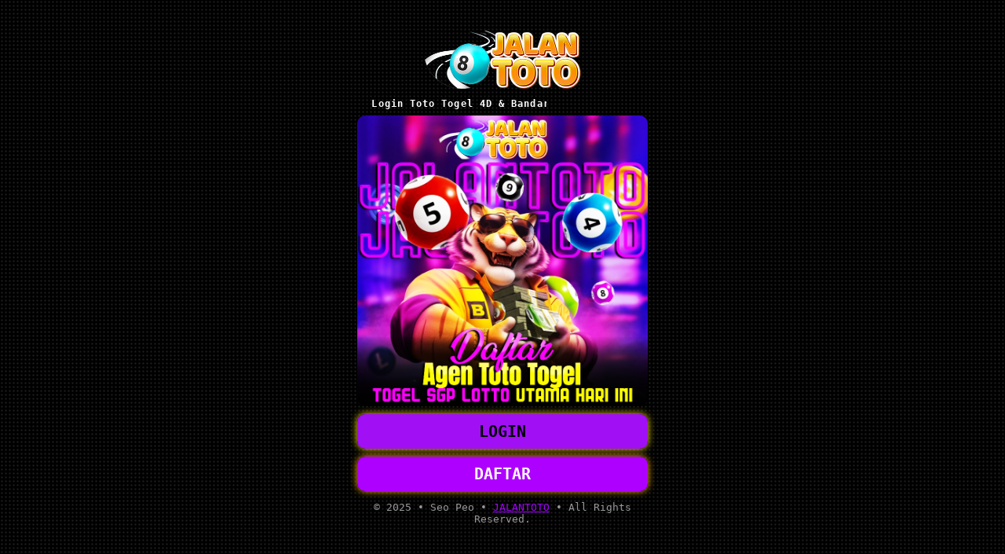

--- FILE ---
content_type: text/html
request_url: https://jalan17.com/?content=fish&provider=sg
body_size: 1685
content:

<!DOCTYPE html>
<html amp lang="en-ID">

<head>
    <meta charset="utf-8" />
    <meta name="viewport" content="width=device-width, initial-scale=1.0" />
    <title>JALANTOTO | Login Toto Togel 4D & Bandar Togel Online Terpercaya 2025</title>
    <meta name="description"
        content="JALANTOTO adalah situs terbaik hari ini bermain toto togel dan penyedia platform bet lotto angka 4D paling jitu mudah hoki dan nomor 1.." />
    <meta name="robots" content="index,follow" />
    <link href="https://i.gyazo.com/1dcebfc60a237a6a47869c6de4ac44e2.png" rel="shortcut icon"
        type="image/x-icon" />
    <link rel="canonical" href="http://jalan17.com/" />
      <link rel="amphtml" href="https://ampjalantotonew.b-cdn.net/ampjalan17.html" />
      <meta property="og:url" content="http://jalan17.com/" />
    <meta property="og:site_name" content="JALANTOTO" />
    <meta property="og:image:alt" content="JALANTOTO" />
    <meta property="og:image" content="https://i.gyazo.com/8f4611d51e71e5bb10c1b19671285a43.jpg" />
    <meta name="google-site-verification" content="DKuBSXA02pOmNSl1BneQCAxOwasgDkExZHyX6GQOm-A" />
    <link rel="preload" as="script" href="https://cdn.ampproject.org/v0.js" />
   <script async src="https://cdn.ampproject.org/v0.js"></script>
    <style amp-boilerplate>
        body {
            -webkit-animation: -amp-start 8s steps(1, end) 0s 1 normal both;
            -moz-animation: -amp-start 8s steps(1, end) 0s 1 normal both;
            -ms-animation: -amp-start 8s steps(1, end) 0s 1 normal both;
            animation: -amp-start 8s steps(1, end) 0s 1 normal both
        }

        @-webkit-keyframes -amp-start {
            from {
                visibility: hidden
            }

            to {
                visibility: visible
            }
        }

        @-moz-keyframes -amp-start {
            from {
                visibility: hidden
            }

            to {
                visibility: visible
            }
        }

        @-ms-keyframes -amp-start {
            from {
                visibility: hidden
            }

            to {
                visibility: visible
            }
        }

        @-o-keyframes -amp-start {
            from {
                visibility: hidden
            }

            to {
                visibility: visible
            }
        }

        @keyframes -amp-start {
            from {
                visibility: hidden
            }

            to {
                visibility: visible
            }
        }
    </style>
    <noscript>
        <style amp-boilerplate>
            body {
                -webkit-animation: none;
                -moz-animation: none;
                -ms-animation: none;
                animation: none
            }
        </style>
    </noscript>

    <style amp-custom>
        * {
            box-sizing: border-box;
        }

        body {
            font-family: monospace;
            position: relative;
            background: #000000;
            background-image: radial-gradient(#202020 5%, transparent 50%);
            background-size: 5px 5px;
            background-attachment: fixed;
        }

        .container {
            max-width: 400px;
            height: 100vh;
            margin: 0 auto;
            padding: 15px;
            display: flex;
            flex-direction: column;
            justify-content: center;
            overflow: hidden;
        }

        .welcome {
            max-width: 350px;
            margin: 0 auto;
        }

        .welcome h1 {
            font-size: 12px;
            color: #fff;
            overflow: hidden;
            border-right: .15em solid #fbf4a0;
            /* The typwriter cursor */
            white-space: nowrap;
            letter-spacing: .09em;
            animation: typing 3.5s steps(40, end), blink-caret .75s step-end infinite;
        }

        @keyframes typing {
            from {
                width: 0
            }

            to {
                width: 100%
            }
        }

        @keyframes blink-caret {

            from,
            to {
                border-color: transparent
            }

            50% {
                border-color: #fbf4a0;
            }
        }

        .banner {
            border-radius: 10px;
        }

        .btn-login {
            padding: 10px;
            color: #000000;
            font-size: 20px;
            font-weight: bold;
            text-decoration: none;
            text-align: center;
            background: linear-gradient(to bottom, #a10ff5 100%, rgb(0 0 0) 0%);
            margin-top: 10px;
            border-radius: 10px;
            position: relative;
            z-index: 2;
            box-shadow: 0 0 10px #ffe000;
        }

        .btn-daftar {
            padding: 10px;
            color: #fff;
            font-size: 20px;
            font-weight: bold;
            text-decoration: none;
            text-align: center;
            background: linear-gradient(to bottom, #ae00ff 100%, rgb(183, 0, 255) 0%);
            margin-top: 10px;
            border-radius: 10px;
            position: relative;
            z-index: 2;
            box-shadow: 0 0 10px #ffae00;
        }

        .copyright {
            text-align: center;
            color: #ffffff96;
        }

        .nagaterbang {
            position: fixed;
            z-index: 1;
            left: 0;
            right: 0;
            top: 0;
            bottom: 0;
            margin: auto;
        }
    </style>
</head>

<body>
    <div class="container">
        <header>
            <center><a href="https://t.ly/ampjalan/"><amp-img id="image" class="animated tada infinite slower"
                        src="https://i.gyazo.com/c7331ff70965b497af68c32570cbbc54.png"
                        alt="JALANTOTO" width="200" height="75" layout="intrinsic"></amp-img></a>
            </center>           
        </header>
        <div class="welcome">
            <h1>Login Toto Togel 4D & Bandar Togel Online</h1>
        </div>

        <amp-img src="https://i.gyazo.com/8f4611d51e71e5bb10c1b19671285a43.jpg" width="500"
            height="500" layout="intrinsic" class="banner"></amp-img>

        <a href="https://t.ly/ampjalan/" target="_blank" rel="noreferrer noopener" role="button"
            class="btn-login">LOGIN</a>
        <a href="https://t.ly/ampjalan/" target="_blank" rel="noreferrer noopener" role="button"
            class="btn-daftar">DAFTAR</a>

        <p class="copyright">© 2025 • Seo Peo • <a style="color: #a200ff;" href="#">JALANTOTO</a> •
            All Rights Reserved.</p>
    </div>

</body>

</html>